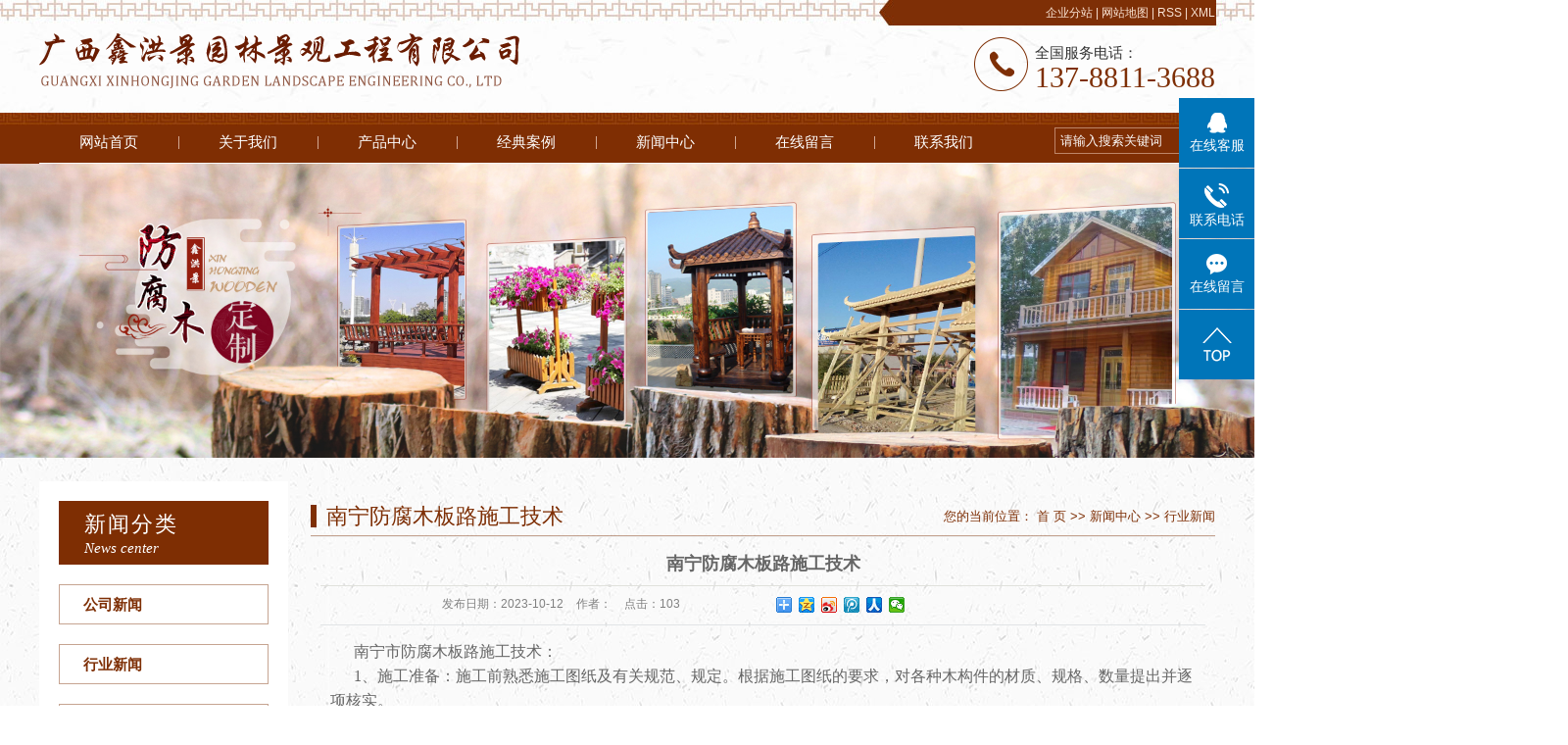

--- FILE ---
content_type: text/html;charset=utf-8
request_url: http://www.gxffm.cn/news/499.html
body_size: 9680
content:
 <!DOCTYPE html>
<html lang="zh-CN">
<head>
<meta charset="utf-8">
<meta http-equiv="X-UA-Compatible" content="IE=edge">
<title>南宁防腐木板路施工技术-广西鑫洪景园林景观工程有限公司</title>
<meta name="keywords" content="南宁防腐木价格,南宁防腐木批发,南宁防腐木厂家" />
<meta name="description" content="南宁市防腐木板路施工技术：1、施工准备：施工前熟悉施工图纸及有关规范、规定。根据施工图纸的要求，对各种木构件的材质、规格、数量提出并逐项核实。2.常用工具和机械：木工圆锯、木工刨床、手锯、手刨、锤子等。3、作业条件：（1）施工图纸、会议纪要..." />
<link rel="stylesheet" type="text/css" href="http://www.gxffm.cn/template/default/style/base.css?9.2" />
<link rel="stylesheet" type="text/css" href="http://www.gxffm.cn/template/default/style/model.css?9.2" />
<link rel="stylesheet" type="text/css" href="http://www.gxffm.cn/template/default/style/main.css?9.2" />
<link rel="stylesheet" type="text/css" href="http://www.gxffm.cn/template/default/style/lightbox.css?9.2" />
<link rel="stylesheet" type="text/css" href="http://www.gxffm.cn/data/user.css?9.2" />
<link rel="stylesheet" type="text/css" href="http://www.gxffm.cn/template/default/style/member.css" />
<script src="http://www.gxffm.cn/template/default/js/jquery-1.8.3.min.js?9.2"></script>
<script src="http://www.gxffm.cn/template/default/js/jquery.cookie.js?9.2"></script>
<script>
	var url = 'http://www.gxffm.cn/';
	var M_URL = 'http://www.gxffm.cn/m/';
	var about_cid = '';
</script>
<script src="http://www.gxffm.cn/template/default/js/mobile.js?9.2"></script>


</head>
<body>
<!-- 公共头部包含 -->
<div class="tophead">
  <div class="container clearfix">
    <div class="k1 fr">
    <a href="http://www.gxffm.cn/region/" >企业分站</a> |
    <a href="http://www.gxffm.cn/sitemap/">网站地图</a> |
    <a href="http://www.gxffm.cn/rss.xml">RSS</a> |
    <a href="http://www.gxffm.cn/sitemap.xml">XML</a>
    </div>
  </div>
  <div id="header">
  <div class="top clearfix">
    <div class="logo">
      <a href="http://www.gxffm.cn/" class="logo">
        <h1><img alt="南宁防腐木" src="http://www.gxffm.cn/data/images/other/20190110084005_345.png" /></h1>
      </a>
    </div>
    <div class="topLink">
    <div class="k2 fr">
       <p><span style="color: rgb(51, 51, 51); font-size: 15px;">全国服务电话：</span></p><p><span style="color: rgb(126, 47, 6); font-size: 30px;">137-8811-3688</span></p>
    </div>
        </div>
  </div>
  <!-- 导航栏包含 -->
  <div id="menu" >
  <ul class="nav clearfix">
      <li><a href="http://www.gxffm.cn/">网站首页</a></li>
      <li><a href="http://www.gxffm.cn/about/">关于我们</a>
        <div class="sec">
                                 <a href="http://www.gxffm.cn/about/company.html">公司简介</a>
                                  <a href="http://www.gxffm.cn/about/contact.html">联系我们</a>
                        </div>
      </li>
      <li><a href="http://www.gxffm.cn/product/">产品中心</a>
        <div class="sec">
                       <a href="http://www.gxffm.cn/product/cpfly3ba/">防腐木花架</a>
                       <a href="http://www.gxffm.cn/product/cpfle744/">防腐木花箱</a>
                       <a href="http://www.gxffm.cn/product/cpflsfcb/">防腐木栏杆</a>
                       <a href="http://www.gxffm.cn/product/cpfls904/">防腐木凉亭</a>
                       <a href="http://www.gxffm.cn/product/ffmmtb3f/">防腐木门头</a>
                       <a href="http://www.gxffm.cn/product/ffmmwbdd/">防腐木木屋</a>
                       <a href="http://www.gxffm.cn/product/ffmmzd83b/">防腐木木栈道</a>
                       <a href="http://www.gxffm.cn/product/ffmscfcb02/">防腐木水车、风车</a>
                       <a href="http://www.gxffm.cn/product/ffmcl745/">防腐木长廊</a>
                   </div>
      </li>
	<li><a href="http://www.gxffm.cn/case/">经典案例</a>
	<div class="sec">
                       <a href="http://www.gxffm.cn/case/yjal/"target=''>一级案例</a>
             </div>
	</li>
      <li><a href="http://www.gxffm.cn/news/">新闻中心</a>
        <div class="sec">
                                 <a href="http://www.gxffm.cn/news/company/">公司新闻</a>
                                  <a href="http://www.gxffm.cn/news/xydt/">行业新闻</a>
                                  <a href="http://www.gxffm.cn/news/jszx30f/">技术知识</a>
                        </div>
      </li>
      <li><a href="http://www.gxffm.cn/message/" rel="nofollow">在线留言</a></li>
      <li class="lxff"><a href="http://www.gxffm.cn/about_contact/lxfs024.html">联系我们</a></li>
  </ul>
  <div class="search">
  <form method="get" name="formsearch" id="formsearch" action="http://www.gxffm.cn/search.php">
    <input type='text' name='wd' id="keyword" value="请输入搜索关键词" />
    <input type="submit" id="s_btn" value="" />
  </form>
  </div>

</div>

<script type="text/javascript">

// $(function(){
// 	$('.nav > li').hover(function(){
// 		var sec_count  = $(this).find('.sec a').length;
// 		var a_height   = $(this).find('.sec a').eq(0).height();
// 		var sec_height =  sec_count * a_height;
// 		$(this).find('.sec').stop().animate({height:sec_height},300);
// 	},function(){
// 		$(this).find('.sec').stop().animate({height:0},300);
// 	});
// });


</script>

</div>
</div>




<script type="text/javascript">
$(function(){
  $('.translate-en a').last().css('border','none');
  $('.translate li').hover(function(){
    $(this).find('.translate-en').stop().slideDown();
  },function(){
    $(this).find('.translate-en').stop().slideUp();
  }
  );
});
</script>

<!-- 内页banner -->


            <div class="n_banner"><img src="http://www.gxffm.cn/data/images/slide/20190115164339_615.jpg" alt="南宁防腐木" title="南宁防腐木" /></div>
    

<!-- 主体部分 -->

<div id="container" class="clearfix">
	
	<div class="left">
		<div class="box sort_menu">
		  <h3>新闻分类<span>News center</span></h3>
		  
	<ul class="sort">
    	<li class="layer1">
      <a href="http://www.gxffm.cn/news/company/" class="list_item">公司新闻</a>
      <div class="layer2" style="display:none;">
      	<ul>
        	        </ul>
      </div>
    </li>
    	<li class="layer1">
      <a href="http://www.gxffm.cn/news/xydt/" class="list_item">行业新闻</a>
      <div class="layer2" style="display:none;">
      	<ul>
        	        </ul>
      </div>
    </li>
    	<li class="layer1">
      <a href="http://www.gxffm.cn/news/jszx30f/" class="list_item">技术知识</a>
      <div class="layer2" style="display:none;">
      	<ul>
        	        </ul>
      </div>
    </li>
  </ul>

<script type="text/javascript">
$(".layer1").hover
(
	function()
	{
		if($(this).find(".layer2 li").length > 0)
		{
			$(this).find(".layer2").show();
		}
	},
	function()
	{
		$(this).find(".layer2").hide();
	}
);

$(".layer2 li").hover
(
	function()
	{
		if($(this).find(".layer3 li").length > 0)
		{
			$(this).find(".layer3").show();
		}
	},
	function()
	{
		$(this).find(".layer3").hide();
	}
);
</script>


		</div>
		
		<div class="box sort_product">
		  <h3>产品分类</h3>
		  <ul class="sort">
    	<li class="layer1">
      <a href="http://www.gxffm.cn/product/cpfly3ba/" class="list_item">防腐木花架</a>
      <div class="layer2" style="display:none;">
      	<ul>
        	        </ul>
      </div>
    </li>
    	<li class="layer1">
      <a href="http://www.gxffm.cn/product/cpfle744/" class="list_item">防腐木花箱</a>
      <div class="layer2" style="display:none;">
      	<ul>
        	        </ul>
      </div>
    </li>
    	<li class="layer1">
      <a href="http://www.gxffm.cn/product/cpflsfcb/" class="list_item">防腐木栏杆</a>
      <div class="layer2" style="display:none;">
      	<ul>
        	        </ul>
      </div>
    </li>
    	<li class="layer1">
      <a href="http://www.gxffm.cn/product/cpfls904/" class="list_item">防腐木凉亭</a>
      <div class="layer2" style="display:none;">
      	<ul>
        	        </ul>
      </div>
    </li>
    	<li class="layer1">
      <a href="http://www.gxffm.cn/product/ffmmtb3f/" class="list_item">防腐木门头</a>
      <div class="layer2" style="display:none;">
      	<ul>
        	        </ul>
      </div>
    </li>
    	<li class="layer1">
      <a href="http://www.gxffm.cn/product/ffmmwbdd/" class="list_item">防腐木木屋</a>
      <div class="layer2" style="display:none;">
      	<ul>
        	        </ul>
      </div>
    </li>
    	<li class="layer1">
      <a href="http://www.gxffm.cn/product/ffmmzd83b/" class="list_item">防腐木木栈道</a>
      <div class="layer2" style="display:none;">
      	<ul>
        	        </ul>
      </div>
    </li>
    	<li class="layer1">
      <a href="http://www.gxffm.cn/product/ffmscfcb02/" class="list_item">防腐木水车、风车</a>
      <div class="layer2" style="display:none;">
      	<ul>
        	        </ul>
      </div>
    </li>
    	<li class="layer1">
      <a href="http://www.gxffm.cn/product/ffmcl745/" class="list_item">防腐木长廊</a>
      <div class="layer2" style="display:none;">
      	<ul>
        	        </ul>
      </div>
    </li>
  </ul>

<script type="text/javascript">
$(".layer1").hover
(
	function()
	{
		if($(this).find(".layer2 li").length > 0)
		{
			$(this).find(".layer2").stop().show();

		}
		$(this).addClass("change");
	},
	function()
	{
		$(this).find(".layer2").stop().hide();
		$(this).removeClass("change");
	}
);
</script>

		</div>
		
		<div class="box n_news">
			<h3>新闻资讯</h3>
			<div class="content">
			   <ul class="news_listt new1">
			     	      			 <li><a href="http://www.gxffm.cn/news/466.html" title="家庭装修选择防腐木花架的优势和合理运用介绍">家庭装修选择防腐木花架的优...</a></li>
	     		 	      			 <li><a href="http://www.gxffm.cn/news/467.html" title="普通木材缺点有哪些？防腐木能克服哪些？">普通木材缺点有哪些？防腐木...</a></li>
	     		 	      			 <li><a href="http://www.gxffm.cn/news/468.html" title="你知道吗？防腐木其实也可以净化空气">你知道吗？防腐木其实也可以...</a></li>
	     		 	      			 <li><a href="http://www.gxffm.cn/news/470.html" title="如何提高防腐木的抗老化性">如何提高防腐木的抗老化性</a></li>
	     		 			   </ul>
			</div>
		</div>
		<div class="box n_news">
			<h3>热门关键词</h3>
			<div class="content">
			   <ul class="news_list words">
			   	 			       <li><a href="http://www.gxffm.cn/tag/南宁防腐木厂家" title="南宁防腐木厂家">南宁防腐木厂家</a></li>
			     			       <li><a href="http://www.gxffm.cn/tag/南宁防腐木" title="南宁防腐木">南宁防腐木</a></li>
			     			       <li><a href="http://www.gxffm.cn/tag/广西防腐木凉亭" title="广西防腐木凉亭">广西防腐木凉亭</a></li>
			     			   </ul>
			</div>
			<script type="text/javascript">
			  $(function(){
			  	$(".words li:odd").addClass("right_word");
			  });
			</script>
		</div>
		<div class="box n_contact">
		  <h3>联系我们</h3>
		  <div class="content"><p style="line-height: 2em;"><span style="font-size: 14px;">企业名称：广西鑫洪景园林景观工程有限公司</span></p><p style="line-height: 2em;"><span style="font-size: 14px;">联系人：陈总</span></p><p style="line-height: 2em;"><span style="font-size: 14px;">手机：13788113688</span></p><p style="line-height: 2em;"><span style="font-size: 14px;">电话：0771-3807007</span></p><p style="line-height: 2em;"><span style="font-size: 14px;">地址：南宁市邕武路金葵花卉苗木种植批发基地B16号</span></p><p style="line-height: 2em;"><span style="font-size: 14px;">网址 : www.gxffm.cn&nbsp;&nbsp;</span></p><p><br/></p></div>
		</div>
	</div>
	
	
	<div class="right">
	  <div class="sitemp1 clearfix">
	    <h2>
	南宁防腐木板路施工技术
</h2>
	    <div class="site">您的当前位置：
	    
	 <a href="http://www.gxffm.cn/">首 页</a> >> <a href="http://www.gxffm.cn/news/">新闻中心</a> >> <a href="http://www.gxffm.cn/news/xydt/">行业新闻</a>

	    </div>
	  </div>
	  <div class="content">
	   
	<!-- 新闻详细 -->
<div class="news_detail">
	<h1 class="title">南宁防腐木板路施工技术</h1>
<div class="info_title clearfix">
	<h3 class="title_bar">
	 发布日期：<span>2023-10-12</span>
	 作者：<span></span>
	 点击：<span><script src="http://www.gxffm.cn/data/include/newshits.php?id=499"></script></span>
	</h3>
	<div class="share">
<!-- Baidu Button BEGIN -->
<div class="bdsharebuttonbox">
<a href="#" class="bds_more" data-cmd="more"></a>
<a href="#" class="bds_qzone" data-cmd="qzone"></a>
<a href="#" class="bds_tsina" data-cmd="tsina"></a>
<a href="#" class="bds_tqq" data-cmd="tqq"></a>
<a href="#" class="bds_renren" data-cmd="renren"></a>
<a href="#" class="bds_weixin" data-cmd="weixin"></a>
</div>
<script>
window._bd_share_config={"common":{"bdSnsKey":{},"bdText":"","bdMini":"2","bdPic":"","bdStyle":"0","bdSize":"16"},"share":{},"image":{"viewList":["qzone","tsina","tqq","renren","weixin"],"viewText":"分享到：","viewSize":"16"},"selectShare":{"bdContainerClass":null,"bdSelectMiniList":["qzone","tsina","tqq","renren","weixin"]}};with(document)0[(getElementsByTagName('head')[0]||body).appendChild(createElement('script')).src='http://bdimg.share.baidu.com/static/api/js/share.js?v=89860593.js?cdnversion='+~(-new Date()/36e5)];
</script>
<!-- Baidu Button END -->
	</div>
</div>
	<div class="content"><p style="text-indent: 2em;"><span style="font-family: 微软雅黑; font-size: 16px;">南宁市防腐木板路施工技术：</span></p><p style="text-indent: 2em;"><span style="font-family: 微软雅黑; font-size: 16px;">1、施工准备：施工前熟悉施工图纸及有关规范、规定。根据施工图纸的要求，对各种木构件的材质、规格、数量提出并逐项核实。</span></p><p style="text-indent: 2em;"><span style="font-family: 微软雅黑; font-size: 16px;">2.常用工具和机械：木工圆锯、木工刨床、手锯、手刨、锤子等。</span></p><p style="text-indent: 2em;"><span style="font-family: 微软雅黑; font-size: 16px;">3、作业条件：（1）施工图纸、会议纪要、施工方案齐全，向施工队进行技术交底，并做好各项施工交底记录(2） 按施工图纸要求分类的材料、材料、规格、数量已运抵现场(3） 施工临时用水、用电(4）基础工程验收。</span></p><p style="text-indent: 2em;"><span style="font-family: 微软雅黑; font-size: 16px;">4.木结构施工工艺：材料准备：木构件加工安装、木构件组装、木构件整理</span></p><p style="text-indent: 2em;"><span style="font-family: 微软雅黑; font-size: 16px;"><span style="font-family: 微软雅黑;">（</span>1） 木材制备：木材的种类、材质、规格、数量必须符合施工图纸的要求。板、木方格不允许腐烂、虫蛀，连接的剪切面不允许有裂纹，结不允许过于集中，不允许有活结。原木或方木的含水率不得超过25%，木结构的含水率不得超过18%。防腐、防虫、防火处理按设计要求施工。</span></p><p style="text-indent: 2em;"><span style="font-family: 微软雅黑; font-size: 16px;"><span style="font-family: 微软雅黑;">（</span>2） 木构件加工制造：各种木结构按施工图纸要求加工，并根据不同的加工精度留有足够的加工余量。加工好的木构件及时核对规格、数量，堆放整齐。对易变形的硬质杂木，堆放时应采取适当的防变形措施。</span></p><p style="text-indent: 2em;"><span style="font-family: 微软雅黑; font-size: 16px;"><span style="font-family: 微软雅黑;">（</span>3） 木质构件组装：</span></p><p style="text-indent: 2em;"><span style="font-family: 微软雅黑; font-size: 16px;">A.结构构件的质量必须符合设计要求，在堆放和运输过程中不得有损伤和变形。</span></p><p style="text-indent: 2em;"><span style="font-family: 微软雅黑; font-size: 16px;">B木结构的支撑、支撑、连接等构件必须符合设计要求和施工规范，连接必须牢固，不得松动。C屋架、梁、柱的支撑部位应按设计要求或施工规范进行防腐处理。</span></p><p style="text-indent: 2em;"><span style="font-family: 微软雅黑; font-size: 16px;">D平台、木栈桥、木盆景等园林项目应按设计要求或施工规范进行防腐处理。连接体应为不锈钢或镀锌铁。</span></p><p style="text-indent: 2em;"><span style="font-family: 微软雅黑; font-size: 16px;"><span style="font-family: 微软雅黑;">（</span>4） 木结构饰面：</span></p><p style="text-indent: 2em;"><span style="font-family: 微软雅黑; font-size: 16px;">A.清除木材表面的毛刺和污垢，用砂布打磨光滑。</span></p><p style="text-indent: 2em;"><span style="font-family: 微软雅黑; font-size: 16px;">B铺好底腻子，晾干后用砂布打磨光滑。</span></p><p style="text-indent: 2em;"><span style="font-family: 微软雅黑; font-size: 16px;">C根据设计要求，底漆、面漆、分层施工。</span></p><p style="text-indent: 2em;"><span style="font-family: 微软雅黑; font-size: 16px;">D混色漆严禁起皮、漏刷、防锈、渗透、脱落、起皮。</span></p><p style="text-indent: 2em;"><span style="font-family: 微软雅黑; font-size: 16px;">E漆面严禁剥落、渗漏、着色、渗透、脱落、起皱、表面光洁、线条笔直。</span></p><p style="text-indent: 2em;"><span style="font-family: 微软雅黑; font-size: 16px;">F桐油应蘸在干净的布上挤干，然后擦在干燥的木材表面。严禁漏涂、起皮、起皱、污渍、透光、滴水、表面光洁、直线。</span></p><p style="text-indent: 2em;"><span style="font-family: 微软雅黑; font-size: 16px;">G对于木平台热蜡和软蜡工程，所用蜡的品种和质量必须符合设计要求。施工过程中严禁烫伤地板、损坏板面。</span></p><p style="text-indent: 2em;"><img width="559" height="292" title="南宁防腐木厂家" style="width: 559px; height: 292px;" alt="南宁防腐木厂家" src="/data/upload/image/20210308/1615193310394494.png" border="0" vspace="0"/></p><p style="text-indent: 2em;"><a href='http://www.gxffm.cn/' target='_blank' class='key_tag'><font color=#2086ee><strong>南宁防腐木</strong></font></a><span style="text-indent: 32px; font-family: 微软雅黑;">提示内容来源网络，如有侵权请联系管理员删除，谢谢！</span></p></div>
    	<h3 class="tag">本文网址：http://www.gxffm.cn/news/499.html </h3>
    <h3 class="tag">关键词：<a href="http://www.gxffm.cn/tag/%E5%8D%97%E5%AE%81%E9%98%B2%E8%85%90%E6%9C%A8%E4%BB%B7%E6%A0%BC">南宁防腐木价格</a>,<a href="http://www.gxffm.cn/tag/%E5%8D%97%E5%AE%81%E9%98%B2%E8%85%90%E6%9C%A8%E6%89%B9%E5%8F%91">南宁防腐木批发</a>,<a href="http://www.gxffm.cn/tag/%E5%8D%97%E5%AE%81%E9%98%B2%E8%85%90%E6%9C%A8%E5%8E%82%E5%AE%B6">南宁防腐木厂家</a> </h3>
    <div class="page">上一篇：<a href="http://www.gxffm.cn/news/498.html">南宁防腐木屋的优点</a><br />下一篇：<span><a href="http://www.gxffm.cn/news/503.html">防腐木花架怎么选购？</a></span></div>
</div>

	 <div class="relateproduct relate"><h4>最近浏览：</h4>
	    <div class="content">
	     <ul id="relate_n" class="news_list clearfix">
		  	     </ul>
	    </div>
	  </div>
    <!-- 相关产品和相关新闻 --> 
<div class="relate_list">
 <div class="relateproduct relate"><h4>相关产品：</h4>
    <div class="content">
     <ul id="relate_p" class="product_list clearfix">
	       </ul>
    </div>
  </div>        
  <div class="relatenew relate"><h4>相关新闻：</h4>
    <div class="content">
    <ul id="relate_n" class="news_list clearfix">
  	  		<li><a href="http://www.gxffm.cn/news/493.html" title="防腐木变形的预防方法">防腐木变形的预防方法</a></li>
 	  		<li><a href="http://www.gxffm.cn/news/523.html" title="搭建防腐木屋时需要做哪些准备？">搭建防腐木屋时需要做哪些准备？</a></li>
 	  		<li><a href="http://www.gxffm.cn/news/517.html" title="防腐木与木塑、炭化木的区别在哪里">防腐木与木塑、炭化木的区别在哪里</a></li>
 	  		<li><a href="http://www.gxffm.cn/news/526.html" title="如何处理防腐木变形开裂？">如何处理防腐木变形开裂？</a></li>
 	  		<li><a href="http://www.gxffm.cn/news/513.html" title="如何保养防腐木，让它的使用年限加长？">如何保养防腐木，让它的使用年限加长？</a></li>
 	  		<li><a href="http://www.gxffm.cn/news/524.html" title="防腐木生产流程">防腐木生产流程</a></li>
 	  		<li><a href="http://www.gxffm.cn/news/527.html" title="怎么判断木屋质量的好坏">怎么判断木屋质量的好坏</a></li>
 	  		<li><a href="http://www.gxffm.cn/news/522.html" title="防腐木有几种状态为什么会有色差？">防腐木有几种状态为什么会有色差？</a></li>
 	  		<li><a href="http://www.gxffm.cn/news/520.html" title="检测防腐木凉亭我们要看哪些方面">检测防腐木凉亭我们要看哪些方面</a></li>
 	  		<li><a href="http://www.gxffm.cn/news/521.html" title="学会分辨防腐木、实木、密度板的区别是什么?">学会分辨防腐木、实木、密度板的区别是什么?</a></li>
 	   </ul>
    </div>
  </div>	
</div>

	  </div>
	  	</div>
	
	

</div>

<div id="footer">
	<div class="container clearfix">
		<div class="botlogo fl">
			<p><img src="/data/upload/image/20190112/1547258529117300.png" title="南宁防腐木_南宁防腐木厂家_广西防腐木凉亭" alt="南宁防腐木_南宁防腐木厂家_广西防腐木凉亭" width="313" height="59" border="0" vspace="0" style="width: 313px; height: 59px;"/></p>
			<a href="http://www.gxffm.cn/message/" class="msg1"></a>
		</div>
		<div class="nav_foot fl">
			<div class="dbtt">产品展示</div>
			<p><a href="/product/cpfly3ba/" target="_self">&gt;防腐木花架</a><a href="/product/ffmmwbdd/" target="_self">&gt;防腐木木屋</a></p><p><a href="/product/cpfle744/" target="_self">&gt;防腐木花箱</a><a href="/product/ffmmzd83b/" target="_self">&gt;防腐木木栈道</a></p><p><a href="/product/cpfls904/" target="_self">&gt;防腐木栏亭</a><a href="/product/ffmscfcb02/" target="_self">&gt;防腐木水车、风车</a></p><p><a href="/product/ffmmtb3f/" target="_self">&gt;防腐木门头</a>&gt;<a href="/product/cpflsfcb/" target="_self">防腐木宣传栏</a></p>
		</div>
		<div class="botcont fl">
			<div class="dbtt">期待与您合作</div>
			<p><table><tbody><tr class="firstRow"><td valign="top" style="border-color: rgb(221, 221, 221);"><img src="/data/upload/image/20190112/1547259619410437.png" title="1547259619410437.png" alt="tele2.png"/></td><td valign="top" style="word-break: break-all; border-color: rgb(221, 221, 221);">137-8811-3688</td></tr><tr><td valign="top" style="border-color: rgb(221, 221, 221);"><img src="/data/upload/image/20190112/1547259632204487.png" title="1547259632204487.png" alt="map.png"/></td><td valign="top" style="word-break: break-all; border-color: rgb(221, 221, 221);"><p>南宁市邕武路金葵花卉苗木</p><p>种植批发基地B16号</p></td></tr></tbody></table>&nbsp; &nbsp; &nbsp; &nbsp; &nbsp; &nbsp;&nbsp;网址 : <span style="white-space: pre;">	</span>www.gxffm.cn&nbsp;&nbsp;</p>
		</div>
		<div class="botcode fr"><p><img src="/data/upload/image/20190123/1548224371120004.png" title="南宁防腐木_南宁防腐木厂家_广西防腐木凉亭" alt="南宁防腐木_南宁防腐木厂家_广西防腐木凉亭" width="110" height="110" border="0" vspace="0" style="width: 110px; height: 110px;"/></p><p>手机二维码</p></div>
	</div>
	
	<div class="copyright">
		Copyright © http://www.gxffm.cn/ 广西鑫洪景园林景观工程有限公司 专业从事于<a href="http://www.gxffm.cn/search.php?wd=南宁防腐木">南宁防腐木</a>,<a href="http://www.gxffm.cn/search.php?wd=南宁防腐木厂家">南宁防腐木厂家</a>,<a href="http://www.gxffm.cn/search.php?wd=广西防腐木凉亭">广西防腐木凉亭</a>, 欢迎来电咨询!<br><a href="http://beian.miit.gov.cn/">桂ICP备17003920号</a>&nbsp;&nbsp;Powered by <a rel="nofollow" href="http://www.cn86.cn/">祥云平台</a>&nbsp;&nbsp;技术支持：<a rel='nofollow' href='http://www.winpard.com.cn' target='_blank'>云豹科技</a>
			<div><a href="http://www.gxffm.cn/getkey/" title="热推产品">热推产品</a>&nbsp;&nbsp;|&nbsp;&nbsp;主营区域：
					<span><a href="http://www.gxffm.cn/nanning.html">南宁</a></span>
					<span><a href="http://www.gxffm.cn/wuzhou.html">梧州</a></span>
					<span><a href="http://www.gxffm.cn/guigang.html">贵港</a></span>
					<span><a href="http://www.gxffm.cn/baise.html">百色</a></span>
					<span><a href="http://www.gxffm.cn/liuzhou.html">柳州</a></span>
					<span><a href="http://www.gxffm.cn/laibin.html">来宾</a></span>
					<span><a href="http://www.gxffm.cn/guangxi.html">广西</a></span>
				<br>
		<div style="color:#fff">提示内容来源网络，如有侵权请联系管理员删除</div>
		</div>
	</div>
	
</div>

<!-- 此处为统计代码 -->
<script>
var _hmt = _hmt || [];
(function() {
  var hm = document.createElement("script");
  hm.src = "https://hm.baidu.com/hm.js?a61c17ece3ca690428f2d1c6988114b5";
  var s = document.getElementsByTagName("script")[0]; 
  s.parentNode.insertBefore(hm, s);
})();
</script><script type='text/javascript'>
    (function(a, b, c, d, e, j, s) {
        a[d] = a[d] || function() {
            (a[d].a = a[d].a || []).push(arguments)
        };
        j = b.createElement(c),
            s = b.getElementsByTagName(c)[0];
        j.async = true;
        j.charset = 'UTF-8';
        j.src = 'https://static.meiqia.com/widget/loader.js';
        s.parentNode.insertBefore(j, s);
    })(window, document, 'script', '_MEIQIA');
    _MEIQIA('entId', 'ca68f1d7fe6f37ec8f282a41d09bfe72');
</script>

<link rel="stylesheet" type="text/css" href="http://www.gxffm.cn/template/default/style/kf.css" />
<div class="float-kf">
         <li class="online">
      <a href=""><img src="http://www.gxffm.cn/template/default/images/kf/qq_online.png"><span>在线客服</span></a>
      <div class="chat">
        <i class="icon"></i>
                        <div class="chatlist">
           <a rel="nofollow" href="http://wpa.qq.com/msgrd?v=3&uin=123456&site=qq&menu=yes" target="_blank" >
           <img src="http://www.gxffm.cn/template/default/images/kf/qq.png" alt='腾讯QQ'><span>腾讯QQ</span>
        </a></div>
                  </div>
   </li>
          <li class="contact-number">
      <div class="content"><a href="javascript:void(0)"><img src="http://www.gxffm.cn/template/default/images/kf/contact.png"><span>联系电话</span></a><div class="tel">13788113688</div></div>
   </li>
   <li><a href="http://www.gxffm.cn/message/"><img src="http://www.gxffm.cn/template/default/images/kf/message.png"><span>在线留言</span></a></li>
      <li><a href="javascript:void(0)" id="gotop"><img src="http://www.gxffm.cn/template/default/images/kf/top.png"></a></li>
</div>


<div class="kf-switch clearfix">
   <div class="kf-open">
      <img src="http://www.gxffm.cn/template/default/images/kf/open.png">
      <span>在线咨询</span>
   </div>
   <div class="kf-content">
      <div class="kf-lists">
                        <li>
           <a rel="nofollow" href="http://wpa.qq.com/msgrd?v=3&uin=123456&site=qq&menu=yes" target="_blank" >
           <img src="http://www.gxffm.cn/template/default/images/kf/qq1.png" alt='腾讯QQ' class="hover">
        </a></li>
                    <li>
           <a rel="nofollow" href="http://www.gxffm.cn/message/" target="_blank" >
           <img src="http://www.gxffm.cn/template/default/images/kf/liuyan.png" class="hover">
        </a></li>
              </div>
      <div class="close-btn"><img src="http://www.gxffm.cn/template/default/images/kf/closebtn.png"></div>
   </div>
</div>


<script>
  $(document).ready(function(){
      $(function () {
  //当点击跳转链接后，回到页面顶部位
          $("#gotop").click(function(){
              $('body,html').animate({scrollTop:0},400);
              return false;
          });
      });
  });
</script>

<script>
   $('.kf-open').on('click',function(){
      $(".kf-content").animate({opacity:'show'},'normal',function(){
      $(".kf-content").show();
      });
      $(this).hide();
   });
   $('.close-btn').on('click',function(){
      $(".kf-content").animate({width:'hide',opacity:'hide'},'normal',function(){
      $(".kf-content").hide();
      });
      $('.kf-open').show();
   });
</script>

<script type="text/javascript">
    var href="";
    if(href=="")
    {
       $(".code").css("display","none");
    }
    var currentid='8';
    if(currentid!='7')
    {
      switch(currentid)
      {
          case '1':
          $('.kf_btn').css('background','url("http://www.gxffm.cn/template/default/images/kf/qing.png") left 33px no-repeat');
          $('.top_bg').css('background','url("http://www.gxffm.cn/template/default/images/kf/qing1.png") left bottom no-repeat');
          $('.othercolor').css('background','#40c0ac');
          break;

          case '2':
          $('.kf_btn').css('background','url("http://www.gxffm.cn/template/default/images/kf/puper.png") left 33px no-repeat');
          $('.top_bg').css('background','url("http://www.gxffm.cn/template/default/images/kf/puple1.png") left bottom no-repeat');
          $('.othercolor').css('background','#8838cc');
          break;

          case '3':
          $('.kf_btn').css('background','url("http://www.gxffm.cn/template/default/images/kf/kefu_yellow.png") left 33px no-repeat');
          $('.top_bg').css('background','url("http://www.gxffm.cn/template/default/images/kf/yellow1.png") left bottom no-repeat');
          $('.othercolor').css('background','#ffc713');
          break;

          case '4':
          $('.kf_btn').css('background','url("http://www.gxffm.cn/template/default/images/kf/kefu_left.png") left 33px no-repeat');
          $('.top_bg').css('background','url("http://www.gxffm.cn/template/default/images/kf/red1.png") left bottom no-repeat');
          $('.othercolor').css('background','#e5212d');
          break;

          case '5':
          $('.kf_btn').css('background','url("http://www.gxffm.cn/template/default/images/kf/kefu_cheng.png") left 33px no-repeat');
          $('.top_bg').css('background','url("http://www.gxffm.cn/template/default/images/kf/cheng1.png") left bottom no-repeat');
          $('.othercolor').css('background','#e65a22');
          break;

          case '6':
          $('.kf_btn').css('background','url("http://www.gxffm.cn/template/default/images/kf/green.png") left 33px no-repeat');
          $('.top_bg').css('background','url("http://www.gxffm.cn/template/default/images/kf/green1.png") left bottom no-repeat');
          $('.othercolor').css('background','#78cf1b');
          break;

          case '8':
          $('.float-kf').css('display','block');
          break;

          case '9':
          $('.float-kf').css('display','none');
          $('.kf-switch').css('display','block');
          break;

      }
    }
    var _windowScrollTop=0;    //滚动条距离顶端距离
    var _windowWidth=$(window).width(); //窗口宽度
    $(window).scroll(actionEvent).resize(actionEvent);  //监听滚动条事件和窗口缩放事件
        //响应事件
    function actionEvent(){
        _windowScrollTop = $(window).scrollTop();  //获取当前滚动条高度
     //   _windowWidth=$(window).width();//获取当前窗口宽度
        moveQQonline();//移动面板
    }
        //移动面板
    function moveQQonline(){
                //.stop()首先将上一次的未完事件停止，否则IE下会出现慢速僵死状态，然后重新设置面板的位置。
        $(".kf").stop().animate({
              top: _windowScrollTop+100
             }, "fast");
        $('.alignCenter').stop().animate({
              top: _windowScrollTop+133
             }, "fast");

        $(".kf-switch").stop().animate({
              top: _windowScrollTop+100
             }, "fast");
        $(".float-kf").stop().animate({
              top: _windowScrollTop+100
             }, "fast");
    }
$(".kf_btn").toggle(
  function()
  {
    $('.open').addClass('close');
    $('.alignCenter').hide();
    $(".kf_main").animate({width:'hide',opacity:'hide'},'normal',function(){
      $(".kf_main").hide();
      var href="";
      if(href==""){
        $(".code").css("display","none");
      }else{
        $('.e_code img').animate({width:'hide',opacity:'hide'});
      }

    });
  },
  function(){
    $('.open').removeClass('close');
    $(".kf_main").animate({opacity:'show'},'normal',function(){
      $(".kf_main").show();
      var href="";
      if(href==""){
        $(".code").css("display","none");
      }else{
        $('.e_code img').animate({opacity:'show'});
      }

    });
  }
);

$('#hidden_share').click(function(){
    $('.alignCenter').show();
})
$('.alignCenter .title img').click(function(){
    $('.alignCenter').hide();
})
</script>


<!--底部JS加载区域-->
<script type="text/javascript" src="http://www.gxffm.cn/template/default/js/common.js?9.2"></script>
<script type="text/javascript" src="http://www.gxffm.cn/template/default/js/message.js?9.2"></script>
<script type="text/javascript" src="http://www.gxffm.cn/template/default/js/lightbox.js"></script>
<script type="text/javascript" src="http://www.gxffm.cn/template/default/js/banner.js"></script>
</body>
</html>


--- FILE ---
content_type: text/html;charset=utf-8
request_url: http://www.gxffm.cn/data/include/newshits.php?id=499
body_size: 54
content:
 document.write('103');

--- FILE ---
content_type: text/css
request_url: http://www.gxffm.cn/template/default/style/main.css?9.2
body_size: 20886
content:
/*头部样式*/
.tophead{
    background: url(../images/topbg.jpg) no-repeat center;
    width: 1920px;
    height: 167px;
    overflow: hidden;
    position: relative;
    left: 50%;
    margin-left: -960px
}
.tophead .k1{
    height: 26px;
    line-height: 26px;
    color: #fae4d5
}
.tophead .k1 a{
    color: #fae4d5
}

#header{width: 1200px;margin:0 auto;}
.logo{float:left;margin-top: 4px;}
.container{width: 1200px;margin: 0 auto}

.topLink{float:right;text-align:right;position: relative;z-index: 9999;}
.translate{width:100px;position: absolute;left: 0;top:10px;z-index: 9999;}
.tran-in{left:120px;}
.translate li{border: 1px dashed #cccccc;line-height: 26px;text-align: left;background: #fff;}
.translate li a{display: block;padding-left: 10px;background: url(../images/dot4.png) no-repeat 88% 11px;}
.translate li a:hover{text-decoration: none;color:#275cea;cursor: pointer;}
.translate-en{display: none;padding: 6px;padding-top:0px;}
.translate li .translate-en a{padding-left: 0px;text-align: center;background: #fff;border-bottom: 1px solid #cccccc;}
.translate li .translate-en a:hover{font-weight: bold;}

.topLink .f_count{color:#ff0000;font-size:13px;font-weight:bold;}
.topLink .k1{line-height:32px;padding-top:5px;}
.topLink .k2{font-family: "宋体";font-weight: 500;background: url(../images/tele.png) no-repeat left;padding-left: 62px;text-align: left;line-height: 24px;padding-top: 8px;margin-top: 8px;}

#menu{margin-top:27px;position: relative;}

/*热门搜索*/
.search{text-align:left;height:24px;background-color:#f8f8f8;padding:5px 10px 5px 10px;}
#formsearch{width: 164px;float:left;position: absolute;right: 0;top: 6px;background: url(../images/ss.png) no-repeat center;height: 27px;}
.hotSearch{width:400px;font-weight:normal;}
#search-type{float: left;width:100px;height: 24px;border: 1px solid #c8c8c8;margin-right: 5px;}



.com-img{ display:inline; overflow:hidden;margin:0 auto;display: table;}
.com-img img{ transition:all 0.5s ease-in 0s; -webkit-transition:all 0.5s ease-in 0s; -moz-transition:all 0.5s ease-in 0s; -o-transition:all 0.5s ease-in 0s;}
.com-img:hover img{transform:scale(1.1); -webkit-transform:scale(1.1); -moz-transform:scale(1.1); -o-transform:scale(1.1);-ms-transform:scale(1.1);}


/*主体样式*/
#container{width:1200px;margin:0 auto;margin-top:24px;}
.menu_cate{width:220px;float:left;}
.cate_title{line-height:31px;padding-left:15px;font-weight:bold;font-family:"微软雅黑";
background:url(../images/nav.png) no-repeat 0% 100%;font-size:14px;color:#000;}
.about{width:460px;float:left;margin-left:12px;padding-bottom:5px;}
.about_title{line-height:31px;padding-left:15px;font-weight:bold;font-family:"微软雅黑";
background:url(../images/nav.png) no-repeat 0% 100%;font-size:14px;color:#000;}
.about .content{padding:5px;padding-bottom:12px;text-indent:20px;}
.navigation{float:right;width:100px;}

.index-title{line-height:31px;padding-left:15px;font-weight:bold;font-family:"微软雅黑";
background:url(../images/nav.png) no-repeat 0% 100%;font-size:14px;color:#000;}
.index-table td{border:solid #add9c0; border-width:0px 1px 1px 0px; padding:10px 5px;}
.index-table{border:solid #add9c0; border-width:1px 0px 0px 1px;margin-top:10px;}
/*产品中心*/
.content1{
    width: 1920px;
    background: url(../images/bg1.jpg) center;
    position: relative;
    left: 50%;
    margin-left: -960px;
    padding-bottom: 77px;
    padding-top: 50px;
}
.prott{
    width: 638px;
    background: url(../images/prott.png) no-repeat center;
    height: 82px;
    margin: 0 auto;
}
.slideGroup{
    margin-top: 27px;
    position:relative
}
.slideGroup .parHd{
    background: url(../images/prosortbg.png) no-repeat center;
    width: 1289px;
    height: 93px;
    margin: 0 auto;
    box-sizing: border-box;
    padding: 20px  108px 0;
    position: relative
}
.slideGroup .parHd a.sPrev,.slideGroup .parHd a.sNext{
    background: url(../images/proleft.png) no-repeat center;
    height: 29px;
    width: 29px;
    position: absolute;
    top: 24px;
    left: 64px;
}
.slideGroup .parHd a.sNext{
    background: url(../images/proright1.png) no-repeat center;
    left: auto;
    right: 76px;
}
.slideGroup .parHd a.sPrev:hover{
    background: url(../images/proleft1.png) no-repeat center;
}
.slideGroup .parHd a.sNext:hover{
    background: url(../images/proright.png) no-repeat center;
}
.slideGroup .parHd li{
    float: left;
    margin: 0 9px;
}
.slideGroup .parHd li a{
    color: #7e2f05;
    font-size: 16px;
    width: 135px;
    height: 38px;
    line-height: 38px;
    display: block;
    text-align:center;
}
.slideGroup .parHd li:hover a,.slideGroup .parHd li.on a{
    background:url(../images/prottbg.png) no-repeat center;
    color:#fff
 }
.slideGroup .parBd{
    width: 1200px;
    margin: 0 auto;
    margin-top: 16px
}
.slideGroup .parBd li{
    background: url(../images/probg.png) no-repeat;
    width: 276px;
    height: 358px;
    box-sizing: border-box;
    padding-top: 14px;
    float: left;
    margin-right: 32px;
    margin-bottom: 50px;
}
.slideGroup .parBd li a.img{
    display: block;
    width: 236px;
    height: 271px;
    margin: 0 auto;
    position: relative;
}
.slideGroup .parBd li a.img span{
    position: absolute;
    left: 0;
    right: 0;
    top: 0;
    bottom: 0;
}
.slideGroup .parBd li a.img span:nth-child(1) img{
    width: 236px;
    height: 271px;
}
.slideGroup .parBd li a.img span:nth-child(2){
    line-height: 240px;
    text-align: center;
    background: rgba(6,6,6,0.5);
    transition: all 0.6s;
    opacity: 0;
}
.slideGroup .parBd li a.img span:nth-child(2) img{
    max-width: 100% 
}
.slideGroup .parBd li:hover a.img span:nth-child(2){
    line-height: 271px;
    transition: all 0.6s;
    opacity: 1
}
.slideGroup .parBd li:nth-child(4n){
    margin-right:0
}
.slideGroup .parBd li h3{
    margin-top: 19px;
    margin-left: 24px;
}
.slideGroup .parBd li h3 a{
    color: #333333;
    font-weight: normal;
    font-size: 15px;
    line-height: 36px;
}
.slideGroup .parBd li a.more{
    color: #999999;
    font-size: 13px;
    display: block;
    background: url(../images/arrow1.png) no-repeat right;
    width: 50px;
    float: right;
    margin-right: 19px;
    margin-top: -26px;
}
.slideGroup .parBd li:hover a.more{
    background: url(../images/arrow2.png) no-repeat right;
    color:#7e2f05
}
.slideGroup .parBd li:hover h3 a{
    color:#7e2f05
}






/*工程案例*/
.caseinfo{
    margin-top: 4px;
    background: url(../images/caseline.png) no-repeat bottom;
    padding-bottom: 81px;
}
.casett{
    height: 92px;
    background: url(../images/casett.png) no-repeat center;
    width: 701px;
    margin: 0 auto;
}

/*四大理由*/
.advantages{
    background: url(../images/ysbg.jpg) no-repeat center;
    width: 1920px;
    position: relative;
    left: 50%;
    margin-left: -960px;
    height: 698px;
    box-sizing: border-box;
    padding-top: 160px;
}
.advantages li{
    float: left;
    margin-top: 32px;
    margin-bottom: 58px;
    margin-left: 66px;
    margin-right: 27px;
}
.advantages li a.img{
    display: block;
    float: left;
    margin-right: 20px;
    border: 3px solid #ffffff;
}
.advantages li a.img img{
    width: 203px;
    height: 172px;
}
.advantages li h3{
    float: right;
    font-weight: normal;
    width: 278px;
}
.advantages li h3 a{
    color: #ffffff;
    font-size: 22px;
    display: block;
    letter-spacing: 3px;
}
.advantages li h3 span{
    color: #feddcc;
    display: block;
    font-size: 13px;
    letter-spacing: 1.2px;
    line-height: 28px;
    margin-top: 12px;
}


.content2{
    position: relative;
    background: url(../images/bg2.jpg) no-repeat center;
    width: 1920px;
    height: 1108px;
    left: 50%;
    margin-left: -960px;
}

/*公司简介*/
.abimg{
    margin-top: 207px;
    width: 530px;
}
.abimg .bd{}
.abimg .bd li{}
.abimg .bd li a{
    display: block
}
.abimg .bd li a img{
    width:530px;
    height: 536px;
}
.abright{
    height: 492px;
    width: 640px;
    margin-top: 232px;
    box-shadow: 10px 10px 18px -4px rgba(53,53,53,0.2);
    background: #ffffff;
    color: #232520;
    box-sizing: border-box;
    letter-spacing: 1.2px;
}
.abcont{
    font-size: 15px;
    line-height: 34px;
    padding: 24px 30px 12px;
}
.abright .img1{
    text-align: center;
    margin-top: 10px;
}
.abright .img1 img{
    display: inline-block;
    margin: 0 10px;
}
.abright a.msg{
    display: inline-block;
    color: #7e2f05;
    width: 119px;
    height: 28px;
    line-height: 28px;
    text-align: center;
    border-radius: 8px;
    float: right;
    margin-top: 36px;
    margin-right: 36px;
    font-size: 16px;
    letter-spacing: 4px;
    border: 1px solid #7e2f05
}
.abright a.msg:hover{
    color: #ffffff;
    background: #7e2f05;
}
.aboutlx{
    display: inline-block;
    background: url(../images/tele1.png) no-repeat left;
    line-height: 26px;
    padding-left: 56px;
    margin-left: 30px;
    margin-top: 18px;
}

.aboutlist{
    position: relative;
    padding-bottom: 70px;
}
.aboutlist .hd{}
.aboutlist .hd a.prev,.aboutlist .hd a.next{
    position: absolute;
    width: 39px;
    height: 39px;
    background: url(../images/cleft.png) no-repeat center;
    left: 557px;
    bottom: 0;
    cursor: pointer;
}
.aboutlist .hd a.next{
    left: auto;
    right: 557px;
    background: url(../images/right1.png) no-repeat center;
}
.aboutlist .hd a.prev:hover{
    background: url(../images/left1.png) no-repeat center;
}
.aboutlist .hd a.next:hover{
    background: url(../images/right.png) no-repeat center;
}
.aboutlist .bd{
    margin-top:56px;
}
.aboutlist .bd .tempWrap{
    margin-left: -4px
}
.aboutlist .bd li{
    float: left;
    margin-left: 9px;
    margin-right: 9px;
}
.aboutlist .bd li a{
    display: block;
    border: 1px solid #e4e4e4;
    padding: 4px;
    overflow: hidden
}
.aboutlist .bd li a img{
    width: 274px;
    height: 172px;
    transition: all .6s
}
.aboutlist .bd li a img:hover{
    transform: scale(1.08);
    transition: all .6s
}


/*新闻中心*/
.newsinfo{
    padding-top: 14px;
    background: #fff;
    padding-bottom: 42px;
}
.newsleft{
    width: 887px;
}
.newsleft .newstt{
    color: #7e2f05;
    font-size: 24px;
    letter-spacing: 2px;
    border-bottom: 1px solid #dddddd;
    position: relative;
    padding-bottom: 6px;
    font-weight: bold;
}
.newsleft .newstt span{
    font-family: 'Mongolian Baiti';
    font-size: 14px;
    text-transform: uppercase;
    color: #999999;
    font-weight: normal;
}
.newsleft .newstt a{
    position: absolute;
    right: 0;
    width: 99px;
    height: 28px;
    background: url(../images/newsbg1.png) no-repeat center;
    top: 2px;
}
.newsleft .newstt a:hover{
    background: url(../images/more.png) no-repeat center;
}
.newslist1{
    width: 428px;
    position: relative;
    margin-top: 22px;
}
.newslist1 .hd{
    position: absolute;
    right: 12px;
    bottom: 12px;
    z-index: 10;
}
.newslist1 .hd li{
    width: 10px;
    height: 10px;
    border-radius: 8px;
    border: 1px solid #7e2f05;
    display: inline-block;
    margin: 0 3px;
    line-height: 36px;
    overflow: hidden;
    cursor: pointer;
}
.newslist1 .hd li.on{
    background:#7e2f05
}
.newslist1 .bd li{
}
.newslist1 .bd li a.img{}
.newslist1 .bd li a.img img{
    width: 428px;
    height: 273px;
}
.newslist1 .bd h3{
    width: 100%;
    height: 150px;
    background: #fafafa;
    box-sizing: border-box;
    font-weight: normal;
    padding: 12px 16px 0px;
}
.newslist1 .bd h3 a{
    color: #7e2f05;
    font-size: 16px;
}
.newslist1 .bd h3 p{
    color: #777777;
    font-size: 13px;
    line-height: 27px;
    margin-top: 9px;
}
.newslist1 .bd h3 span{
    color: #999999;
    background: url(../images/timeicon.png) no-repeat left;
    display: block;
    padding-left: 22px;
    margin-top: 16px;
}
.newslist2{
    width: 428px;
    margin-top: 10px;
}
.newslist2 li{
    border-bottom: 1px solid #eeeeee;
    margin-top: 18px;
    padding-bottom: 15px;
}
.newslist2 li h3{
    font-weight: normal;
    position: relative;
    line-height: 32px;
}
.newslist2 li h3 a{
    color: #333333;
    font-size: 15px;
}
.newslist2 li h3 span{
    background: url(../images/newsicon2.png);
    width: 34px;
    height: 14px;
    display: block;
    position: absolute;
    right: 0;
    top: 8px;
}
.newslist2 li .newscont{
    color: #666666;
    font-size: 12px;
    margin-top: 4px;
    line-height: 24px;
}
.newslist2 li .newstime{
    position: relative;
}
.newslist2 li .newstime span{
    color: #999999;
    background: url(../images/timeicon.png) no-repeat left;
    display: block;
    padding-left: 22px;
    margin-top: 8px;
}
.newslist2 li .newstime p{
    color: #333333;
    position: absolute;
    right: 0;
    top: 0px;
}
.newslist2 li:hover h3 a{
    color:#7e2f05
}
.newslist2 li:hover h3 span{
    background:url(../images/newsicon1.png) no-repeat left;
}
.newsright{
    width: 265px;
    height: 482px;
    background: #f5f5f5 
}
.newsright .newstt{
    color: #7e2f05;
    font-size: 22px;
    text-align: center;
    line-height: 48px
}
.newsright .newstt span{
    font-family: 'Mongolian Baiti';
    font-size: 15px;
    text-transform: uppercase;
    color: #cccccc;
}

.newsimg{
    width: 239px;
    height: 148px;
    margin: 0 auto;
    margin-top: 4px;
    position: relative;
}
.newsimg .hd{
    position: absolute;
    right: 4px;
    bottom: 4px;
    z-index: 10
}
.newsimg .hd li{
    width: 5px;
    height: 5px;
    border-radius: 4px;
    display: inline-block;
    border: 1px solid #fff;
    margin: 0 2px;
}
.newsimg .hd li.on{
    background: #fff;
}
.newsimg .bd{}
.newsimg .bd li{}
.newsimg .bd li a{
    display: block;
}
.newsimg .bd li a img{
    width: 239px;
    height: 148px;
}
.newsimg .bd li h3{
    font-weight: normal;
    font-size: 13px;
    line-height: 24px;
    position: relative;
    margin-top: -24px;
    padding-left: 11px;
}
.newsimg .bd li h3 a{
    color: #ffffff;
}
.newslist3{
    margin-top: 4px;
}
.newslist3 li{
    border-bottom: 1px dashed #cccccc;
    width: 233px;
    margin: 0 auto;
    line-height: 36px;
    padding-top: 4px;
}
.newslist3 li span{
    display:inline-block;
    background: url(../images/newsttbg2.png) no-repeat center;
    width: 16px;
    height: 13px;
    text-align: center;
    line-height: 13px;
    color: #ffffff;
    margin-right: 10px;
}
.newslist3 li a{
    color: #333333;
    font-size: 13px;
}
.newslist3 li:hover a{
    color:#7e2f05
}
.newslist3 li:nth-child(1) span,.newslist3 li:nth-child(2) span,.newslist3 li:nth-child(3) span{
    background: url(../images/newsttbg1.png) no-repeat center;
}






















/*----- Common css ------*/
.fl{float:left;}
.fr{float:right;}
.di{_display:inline;}
.fwn{font-weight:normal;}
.dib{*display:inline;_zoom:1;_display:inline;_font-size:0px;}

/*首页新闻*/
.news_company{width:280px;float:right;}
.news1_title{line-height:31px;padding-left:15px;font-weight:bold;font-family:"微软雅黑";
background:url(../images/nav.png) no-repeat 0% 100%;font-size:14px;color:#000;}
.news_company .content{padding:5px;}

/*首页左侧联系我们*/
.contact{width:218px;float:left;padding-bottom:5px;margin-top:10px;}
.contact_title{line-height:31px;padding-left:15px;font-weight:bold;font-family:"微软雅黑";
background:url(../images/nav.png) no-repeat 0% 100%;font-size:14px;color:#000;}
.contact .content{padding:5px;padding-left:8px;}

/*工程案例*/
.case{width:460px;float:left;margin-left:12px;padding-bottom:5px;margin-top:10px;}
.case_title{line-height:31px;padding-left:15px;font-weight:bold;font-family:"微软雅黑";
background:url(../images/nav.png) no-repeat 0% 100%;font-size:14px;color:#000;}
.case .content{padding:5px;padding-bottom:12px;text-indent:20px;}

.news2_company{margin-top:10px;}

/*产品推荐*/
.recommend_product{margin-top:10px;width:692px;float:left;}
.recommend_product .title{line-height:31px;padding-left:15px;font-weight:bold;font-family:"微软雅黑";background:url(../images/nav.png) no-repeat 0% 100%;font-size:14px;color:#000;}
.recommend_product .content{padding-top:15px;padding-bottom:14px;}
.roll_product li{padding-bottom:0px;}

/*品牌列表*/
.brand-list{margin: 20px 0px;display: flex;display: -webkit-flex;flex-wrap: wrap;}
.brand-list li{margin: 5px 8px;}
.brand-list li:hover{box-shadow: 2px 1px 5px;}
.brand-list li img {width: 150px;height: 120px;}

/*前台多页签*/
.news{width:1000px;float:left;margin-top: 10px;}
.tab{position:relative;}
.tab li{float:left;width:100px;height:30px;display:block;line-height:30px;border:1px solid #ccc;margin-right:8px;text-align:center;color:#333;font-size:12px;cursor: pointer;}
.tab li.cur{color:#fff;text-decoration:none;font-size:12px;background:#3a78c1;border-color: #3a78c1;}

.tt{display: none;}
.list1{padding:8px 10px;}
.list1 li{line-height:27px;position:relative;vertical-align: middle;}
.list1 li a{background:url(../images/list_dot1.gif) left center no-repeat;padding-left:12px;line-height:27px;color:#555555;}
.list1 li a:hover{color:#7e2f05;text-decoration:none;}
.list1 li span{position:absolute;right:0px;line-height:30px;top:0;color:#999;}




/*友情链接*/
.f_link{width: 1920px;background: url(../images/linkbg.jpg) no-repeat center;position: relative;left: 50%;margin-left: -960px;height: 150px;box-sizing: border-box;padding-top: 82px;}
.f_link a{
    font-size: 14px;
    line-height: 28px;
    padding-left: 28px;
}
/*页面底部*/
#footer{position:relative;width: 1920px;left: 50%;margin-left: -960px;background: url(../images/foot.jpg) no-repeat top #391807;color: #ebc7b4;font-size: 14px;padding-top: 36px;}
#footer a:hover{color:#ebc7b4;text-decoration:none;}
#footer .container{
    height: 212px;
}
.nav_foot{
    padding-left: 54px;
    width: 336px;
    line-height: 30px
}
.nav_foot a{
    color: #ebc7b4;
    margin-right: 53px
}
.dbtt{
    color: #ffffff;
    font-size: 18px;
    font-weight: bold;
    letter-spacing: 2px;
    margin-top: -4px;
    margin-bottom: 12px;
}
.copyright{text-align:center;line-height:24px;color: #a6806b;font-size: 13px;padding-bottom: 12px;padding-top: 16px;}
.copyright a{color: #a6806b;}
.botlogo{
    width: 370px
}
.botlogo a.msg1{
    display: block;
    width: 226px;
    height: 61px;
    background: url(../images/msgicon.png) no-repeat center;
    margin-top: 28px;
}
.botcont{
    margin-left: 48px;
    width: 230px;
    line-height: 28px;
    font-size: 15px;
}
.botcont img{
    margin-right:8px
}
.botcont td{
    padding-bottom: 16px;
}
.botcode{
    color: #eacbba;
    font-size: 13px;
    text-align: center;
    line-height: 2;
    margin-top: 24px;
}




/*------------内页-------------------*/
.left {
    width: 214px;
    float: left;
    background: #ffffff;
    padding: 20px;
}
.left .box h3{
    height: 44px;
    line-height: 44px;
    background: #7e2e03;
    padding-left: 26px;
    font-size: 22px;
    color: #fff;
    font-weight: 400;
    position: relative;
    box-sizing: border-box;
    letter-spacing: 2px;
}
.left .box {
    margin-bottom: 16px;
}

.left .box.sort_menu h3 { 
    height: 65px;
    line-height: 24px;
    padding-top: 12px;
}
.left .box.sort_menu h3 span{
    font-size:15px;
    display:block;
    font-family:'Times New Roman';
    font-style: italic;
    letter-spacing: 0;
}

.left .box .content {
    padding: 5px 0px;
}
.prodescription{border:1px solid #e5e5e5;background:#f9f9f9;line-height:24px;padding:10px;margin-bottom:15px;text-indent:20px;}

.n_banner{width:100%;}
.n_banner img{width:100%;}
.sort_menu h3{background-color:#ececec;line-height:28px;padding-left:15px;font-weight:bold;}
.sort_product{margin-top:10px;}
.sort_product h3{background-color:#ececec;line-height:28px;padding-left:15px;font-weight:bold;}

.n_contact{
    color: #7e2f05;
    font-size: 14px;
}
.n_contact h3{background-color:#ececec;line-height:28px;padding-left:15px;font-weight:bold;}
.n_contact .content{padding:5px;line-height:24px;}

.right{width: 923px;float:right;padding-bottom:10px;}
.sitemp {
    border-bottom:1px solid #eee;

}

.sitemp h2 {
    width: 340px;
    float: left;
    line-height: 40px;
    text-align: left;
    font-size: 16px;
    color:#333;
}

.sitemp .site {
    width: 380px;
    float: right;
    text-align: right;
    line-height: 40px;
}

.sitemp1 {
    border-bottom:1px solid #eee;
    background: url(../images/siteline.png) no-repeat left bottom;
    padding-left: 16px;
    margin-top: 16px;
}

.sitemp1 h2 {
    width: 360px;
    float: left;
    line-height: 40px;
    text-align: left;
    font-size: 22px;
    color: #7e2f05;
    font-weight: normal;
}

.sitemp1 .site {
    width: 480px;
    float: right;
    text-align: right;
    line-height: 40px;
    color: #7e2f05;
    font-size: 13px;
}
.sitemp1 .site a{
    color:#7e2f05
}

.right .content{padding:10px;padding-top:15px;overflow:hidden;line-height: 24px;}
.sort_album{margin-top: 15px;}

